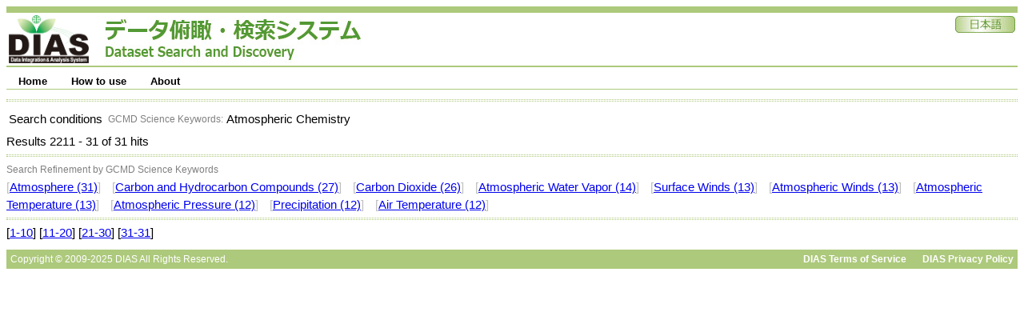

--- FILE ---
content_type: text/html;charset=UTF-8
request_url: https://search.diasjp.net/search?lang=en&amp;ex=true&amp;ex=jdc&amp;ex=jalter&amp;ex=nipr&amp;ex=ads&amp;start=130&amp;num=10&amp;k_type=gcmdsk&amp;k_value=Carbon%2520and%2520Hydrocarbon%2520Compounds&start=2210&num=10&k_type=gcmdsk&k_value=Atmospheric%20Chemistry
body_size: 9706
content:
<!DOCTYPE html PUBLIC "-//W3C//DTD XHTML 1.0 Transitional//EN" "http://www.w3.org/TR/xhtml1/DTD/xhtml1-transitional.dtd">
<html>
<head>
<META http-equiv="Content-Type" content="text/html; charset=UTF-8">
<meta http-equiv="Pragma" content="no-cache">
<meta http-equiv="content-type" content="text/html; charset=UTF-8">
<meta http-equiv="content-style-type" content="text/css; charset=UTF-8">
<meta http-equiv="content-script-type" content="javascript">
<meta http-equiv="content-language" content="ja">
<link type="text/css" rel="stylesheet" href="css/menu.css">
<link type="text/css" rel="stylesheet" href="css/dias-portal.css">
<script>(function(w,d,s,l,i){w[l]=w[l]||[];w[l].push({'gtm.start':new Date().getTime(),event:'gtm.js'});var f=d.getElementsByTagName(s)[0],j=d.createElement(s),dl=l!='dataLayer'?'&l='+l:'';j.async=true;j.src='https://www.googletagmanager.com/gtm.js?id='+i+dl;f.parentNode.insertBefore(j,f);})(window,document,'script','dataLayer','GTM-56TT38HH');</script>
<script async="true" src="https://www.googletagmanager.com/gtag/js?id=G-KZH5BZ3BDJ"></script><script>
  window.dataLayer = window.dataLayer || [];
  function gtag(){dataLayer.push(arguments);}
  gtag('js', new Date());
  gtag('config', 'G-KZH5BZ3BDJ');
</script><script type="text/javascript" src="js/util.js"> </script><script type="text/javascript" src="js/menu.js"> </script><script type="text/javascript" src="js/dias-portal.js"> </script>
<title>Search Results - DIAS Dataset Search and Discovery</title>
</head>
<body>
<noscript>
<iframe width="0" style="display:none;visibility:hidden" height="0" src="https://www.googletagmanager.com/ns.html?id=GTM-56TT38HH"></iframe>
</noscript>
<table class="header">
<tr valign="bottom">
<td><a href="https://diasjp.net/"><img width="100" height="60" border="0" src="./img/DIAS_logo.png"></a><span style="margin-left: 20px;"></span><a href="./en"><img border="0" src="./img/system_name.jpg"></a></td><td></td><td valign="top" align="right"><a href="search?lang=ja&amp;amp;ex=true&amp;amp;ex=jdc&amp;amp;ex=jalter&amp;amp;ex=nipr&amp;amp;ex=ads&amp;amp;start=130&amp;amp;num=10&amp;amp;k_type=gcmdsk&amp;amp;k_value=Carbon%2520and%2520Hydrocarbon%2520Compounds&amp;start=2210&amp;num=10&amp;k_type=gcmdsk&amp;k_value=Atmospheric%20Chemistry"><img border="0" src="./img/ja.jpg"></a></td>
</tr>
</table>
<div style="height:7px;"></div>
<ul id="menu" class="menu">
<li>
<a class="menulink" href="./en">Home</a>
<ul>
<li>
<a href="./en/list">Dataset List</a>
</li>
</ul>
</li>
<li>
<a class="menulink" href="./en/manual.html">How to use</a>
<ul>
<li>
<a href="./en/manual.html#search">Search</a>
</li>
<li>
<a href="./en/manual.html#download">Download</a>
</li>
</ul>
</li>
<li>
<a class="menulink" href="./en/about.html">About</a>
<ul>
<li>
<a href="./en/about.html#contact">Contact Us</a>
</li>
<li>
<a href="./en/about.html#inquiry">Inquiry</a>
</li>
</ul>
</li>
</ul>
<span style="clear:both;"></span>
<div style="height:7px;"></div>
<script type="text/javascript">
var menu=new menu.dd("menu");
menu.init("menu","menuhover");
  </script>
<div class="hr">
<hr>
</div>
<table>
<tr>
<td>Search conditions</td><td>
<table>
<tr>
<td align="right"><small style="color:gray;">GCMD Science Keywords: </small></td><td>Atmospheric Chemistry</td>
</tr>
</table>
</td>
</tr>
</table>
      Results
      2211
      -
      31
      of
      31
      hits
     <div class="hr">
<hr>
</div>
<div>
<small style="color:gray;">Search Refinement by GCMD Science Keywords</small>
<br>
<font color="silver">[</font><a href="search?lang=en&amp;amp;ex=true&amp;amp;ex=jdc&amp;amp;ex=jalter&amp;amp;ex=nipr&amp;amp;ex=ads&amp;amp;start=130&amp;amp;num=10&amp;amp;k_type=gcmdsk&amp;amp;k_value=Carbon%2520and%2520Hydrocarbon%2520Compounds&amp;start=2210&amp;num=10&amp;k_type=gcmdsk&amp;k_value=Atmospheric%20Chemistry&amp;k_type=gcmdsk&amp;k_value=Atmosphere">Atmosphere (31)</a><font color="silver">]</font> <span class="space10"></span><font color="silver">[</font><a href="search?lang=en&amp;amp;ex=true&amp;amp;ex=jdc&amp;amp;ex=jalter&amp;amp;ex=nipr&amp;amp;ex=ads&amp;amp;start=130&amp;amp;num=10&amp;amp;k_type=gcmdsk&amp;amp;k_value=Carbon%2520and%2520Hydrocarbon%2520Compounds&amp;start=2210&amp;num=10&amp;k_type=gcmdsk&amp;k_value=Atmospheric%20Chemistry&amp;k_type=gcmdsk&amp;k_value=Carbon and Hydrocarbon Compounds">Carbon and Hydrocarbon Compounds (27)</a><font color="silver">]</font> <span class="space10"></span><font color="silver">[</font><a href="search?lang=en&amp;amp;ex=true&amp;amp;ex=jdc&amp;amp;ex=jalter&amp;amp;ex=nipr&amp;amp;ex=ads&amp;amp;start=130&amp;amp;num=10&amp;amp;k_type=gcmdsk&amp;amp;k_value=Carbon%2520and%2520Hydrocarbon%2520Compounds&amp;start=2210&amp;num=10&amp;k_type=gcmdsk&amp;k_value=Atmospheric%20Chemistry&amp;k_type=gcmdsk&amp;k_value=Carbon Dioxide">Carbon Dioxide (26)</a><font color="silver">]</font> <span class="space10"></span><font color="silver">[</font><a href="search?lang=en&amp;amp;ex=true&amp;amp;ex=jdc&amp;amp;ex=jalter&amp;amp;ex=nipr&amp;amp;ex=ads&amp;amp;start=130&amp;amp;num=10&amp;amp;k_type=gcmdsk&amp;amp;k_value=Carbon%2520and%2520Hydrocarbon%2520Compounds&amp;start=2210&amp;num=10&amp;k_type=gcmdsk&amp;k_value=Atmospheric%20Chemistry&amp;k_type=gcmdsk&amp;k_value=Atmospheric Water Vapor">Atmospheric Water Vapor (14)</a><font color="silver">]</font> <span class="space10"></span><font color="silver">[</font><a href="search?lang=en&amp;amp;ex=true&amp;amp;ex=jdc&amp;amp;ex=jalter&amp;amp;ex=nipr&amp;amp;ex=ads&amp;amp;start=130&amp;amp;num=10&amp;amp;k_type=gcmdsk&amp;amp;k_value=Carbon%2520and%2520Hydrocarbon%2520Compounds&amp;start=2210&amp;num=10&amp;k_type=gcmdsk&amp;k_value=Atmospheric%20Chemistry&amp;k_type=gcmdsk&amp;k_value=Surface Winds">Surface Winds (13)</a><font color="silver">]</font> <span class="space10"></span><font color="silver">[</font><a href="search?lang=en&amp;amp;ex=true&amp;amp;ex=jdc&amp;amp;ex=jalter&amp;amp;ex=nipr&amp;amp;ex=ads&amp;amp;start=130&amp;amp;num=10&amp;amp;k_type=gcmdsk&amp;amp;k_value=Carbon%2520and%2520Hydrocarbon%2520Compounds&amp;start=2210&amp;num=10&amp;k_type=gcmdsk&amp;k_value=Atmospheric%20Chemistry&amp;k_type=gcmdsk&amp;k_value=Atmospheric Winds">Atmospheric Winds (13)</a><font color="silver">]</font> <span class="space10"></span><font color="silver">[</font><a href="search?lang=en&amp;amp;ex=true&amp;amp;ex=jdc&amp;amp;ex=jalter&amp;amp;ex=nipr&amp;amp;ex=ads&amp;amp;start=130&amp;amp;num=10&amp;amp;k_type=gcmdsk&amp;amp;k_value=Carbon%2520and%2520Hydrocarbon%2520Compounds&amp;start=2210&amp;num=10&amp;k_type=gcmdsk&amp;k_value=Atmospheric%20Chemistry&amp;k_type=gcmdsk&amp;k_value=Atmospheric Temperature">Atmospheric Temperature (13)</a><font color="silver">]</font> <span class="space10"></span><font color="silver">[</font><a href="search?lang=en&amp;amp;ex=true&amp;amp;ex=jdc&amp;amp;ex=jalter&amp;amp;ex=nipr&amp;amp;ex=ads&amp;amp;start=130&amp;amp;num=10&amp;amp;k_type=gcmdsk&amp;amp;k_value=Carbon%2520and%2520Hydrocarbon%2520Compounds&amp;start=2210&amp;num=10&amp;k_type=gcmdsk&amp;k_value=Atmospheric%20Chemistry&amp;k_type=gcmdsk&amp;k_value=Atmospheric Pressure">Atmospheric Pressure (12)</a><font color="silver">]</font> <span class="space10"></span><font color="silver">[</font><a href="search?lang=en&amp;amp;ex=true&amp;amp;ex=jdc&amp;amp;ex=jalter&amp;amp;ex=nipr&amp;amp;ex=ads&amp;amp;start=130&amp;amp;num=10&amp;amp;k_type=gcmdsk&amp;amp;k_value=Carbon%2520and%2520Hydrocarbon%2520Compounds&amp;start=2210&amp;num=10&amp;k_type=gcmdsk&amp;k_value=Atmospheric%20Chemistry&amp;k_type=gcmdsk&amp;k_value=Precipitation">Precipitation (12)</a><font color="silver">]</font> <span class="space10"></span><font color="silver">[</font><a href="search?lang=en&amp;amp;ex=true&amp;amp;ex=jdc&amp;amp;ex=jalter&amp;amp;ex=nipr&amp;amp;ex=ads&amp;amp;start=130&amp;amp;num=10&amp;amp;k_type=gcmdsk&amp;amp;k_value=Carbon%2520and%2520Hydrocarbon%2520Compounds&amp;start=2210&amp;num=10&amp;k_type=gcmdsk&amp;k_value=Atmospheric%20Chemistry&amp;k_type=gcmdsk&amp;k_value=Air Temperature">Air Temperature (12)</a><font color="silver">]</font> <span class="space10"></span>
</div>
<div class="hr">
<hr>
</div>
<div id="result_content">
<ul class="dias"></ul>
</div>
     [<a href="search?lang=en&amp;amp;ex=true&amp;amp;ex=jdc&amp;amp;ex=jalter&amp;amp;ex=nipr&amp;amp;ex=ads&amp;amp;start=130&amp;amp;num=10&amp;amp;k_type=gcmdsk&amp;amp;k_value=Carbon%2520and%2520Hydrocarbon%2520Compounds&amp;start=0&amp;num=10">1-10</a>]
    
     [<a href="search?lang=en&amp;amp;ex=true&amp;amp;ex=jdc&amp;amp;ex=jalter&amp;amp;ex=nipr&amp;amp;ex=ads&amp;amp;start=130&amp;amp;num=10&amp;amp;k_type=gcmdsk&amp;amp;k_value=Carbon%2520and%2520Hydrocarbon%2520Compounds&amp;start=10&amp;num=10">11-20</a>]
    
     [<a href="search?lang=en&amp;amp;ex=true&amp;amp;ex=jdc&amp;amp;ex=jalter&amp;amp;ex=nipr&amp;amp;ex=ads&amp;amp;start=130&amp;amp;num=10&amp;amp;k_type=gcmdsk&amp;amp;k_value=Carbon%2520and%2520Hydrocarbon%2520Compounds&amp;start=20&amp;num=10">21-30</a>]
    
     [<a href="search?lang=en&amp;amp;ex=true&amp;amp;ex=jdc&amp;amp;ex=jalter&amp;amp;ex=nipr&amp;amp;ex=ads&amp;amp;start=130&amp;amp;num=10&amp;amp;k_type=gcmdsk&amp;amp;k_value=Carbon%2520and%2520Hydrocarbon%2520Compounds&amp;start=30&amp;num=10">31-31</a>]
    <div class="hr_text">
<div style="float:left;">Copyright &copy; 2009-2025 DIAS All Rights Reserved.</div>
<div style="text-align:right;">
<a class="footer" href="https://diasjp.net/en/terms/">DIAS Terms of Service</a><span style="display:inline-block;width:20px;"></span><a class="footer" href="https://diasjp.net/en/privacy/">DIAS Privacy Policy</a>
</div>
</div>
</body>
</html>

